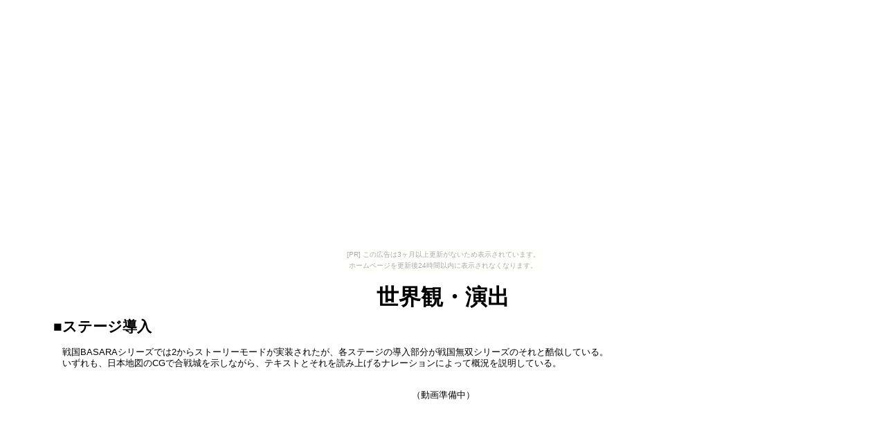

--- FILE ---
content_type: text/html
request_url: http://msuxbsr.sengoku-jidai.com/world01.html
body_size: 617
content:
<html>
<head>
<link rel="stylesheet" type="text/css" href="css.css">
<title>���o�~BASARA �O���r</title>
</head>
<body><script type="text/javascript" charset="utf-8" src="//asumi.shinobi.jp/encount"></script><div style="text-align: center;"><div style="display: inline-block; position: relative; z-index: 9999;"><script type="text/javascript" charset="utf-8" src="//asumi.shinobi.jp/fire?f=435"></script><script type="text/javascript" charset="utf-8" src="/__sys__inactive_message.js"></script></div></div>
<h2>���E�ρE���o</h2>
<h3>���X�e�[�W����</h3>
�@�퍑BASARA�V���[�Y�ł�2����X�g�[���[���[�h���������ꂽ���A�e�X�e�[�W�̓����������퍑���o�V���[�Y�̂���ƍ������Ă���B<br>
�@��������A���{�n�}��CG�ō����������Ȃ���A�e�L�X�g�Ƃ����ǂݏグ��i���[�V�����ɂ���ĊT����������Ă���B<br>
<br>
<p align="center">�i���揀�����j</p>
<br>
<br>
<div style="text-align: center;"><div style="display: inline-block; position: relative; z-index: 9999;"><script type="text/javascript" charset="utf-8" src="//asumi.shinobi.jp/fire?f=434"></script></div></div></body>
</html>


--- FILE ---
content_type: text/css
request_url: http://msuxbsr.sengoku-jidai.com/css.css
body_size: 1842
content:

h1{font-family: "ＭＳ Ｐ明朝", "平成明朝"; font-size:24pt; font-weight:bold; font-style:normal; text-decoration:none; text-align:left; vertical-align:; color:#FFFFFF; background-color:#000000}


h2 {font-family: "ＭＳ Ｐ明朝", "平成明朝"; font-size:24pt; font-weight:bold; font-style:normal; text-decoration:none; text-align:center; vertical-align:; color:#000000}


h3{font-family: "ＭＳ Ｐ明朝", "平成明朝"; font-size:16pt; font-weight:bold; font-style:normal; text-decoration:none; text-align:left; vertical-align:; color:#000000}


body{font-family: Verdana, Arial, Helvetica, sans-serif; font-size:10pt; font-weight:normal; font-style:normal; text-decoration:none; text-align:left; vertical-align:top; line-height:1.2em; margin:3%; padding:3%; scrollbar-base-color :#FFFFFF; scrollbar-face-color :#000000; scrollbar-highlight-color :#FFFFFF; scrollbar-shadow-color :#000000}

td{font-family: Verdana, Arial, Helvetica, sans-serif; font-size:10pt; font-weight:normal; font-style:normal; text-decoration:none; vertical-align:top; line-height:1.2em; }


a:link{font-family: Verdana, Arial, Helvetica, sans-serif; font-size:10pt; font-weight:normal; font-style:normal; text-decoration:underline; text-align:left; vertical-align:; color:#000099}

a:visited{font-family: Verdana, Arial, Helvetica, sans-serif; font-size:10pt; font-weight:normal; font-style:normal; text-decoration:underline; text-align:left; vertical-align:; color:#000099}

a:active{font-family: Verdana, Arial, Helvetica, sans-serif; font-size:10pt; font-weight:normal; font-style:normal; text-decoration:underline; text-align:left; vertical-align:; color:#3399FF}

a:hover{font-family: Verdana, Arial, Helvetica, sans-serif; font-size:10pt; font-weight:normal; font-style:normal; text-decoration:underline; text-align:left; vertical-align:; color:#3399FF}



--- FILE ---
content_type: text/javascript; charset=utf-8
request_url: https://spnativeapi-tls.i-mobile.co.jp/api/ad_spot.ashx?partnerId=3461&mediaId=88146&spotId=232163&asn=2&num=7&callback=imobile_jsonp_callback_fc2f8386d3a0&tagv=1.2.45&referer=http://msuxbsr.sengoku-jidai.com/world01.html
body_size: -8
content:
imobile_jsonp_callback_fc2f8386d3a0({"result":{"code":3,"message":"Ad not found"},"spotInfo":{},"ads":[]})

--- FILE ---
content_type: text/javascript;charset=UTF-8
request_url: https://s-rtb.send.microad.jp/ad?spot=5f0305ea5c3c153b5a1187eb69a58235&cb=microadCompass.AdRequestor.callback&url=http%3A%2F%2Fmsuxbsr.sengoku-jidai.com%2Fworld01.html&vo=true&mimes=%5B100%2C300%2C301%2C302%5D&cbt=bb0006aa850f18019bba40c542&pa=false&ar=false&ver=%5B%22compass.js.v1.20.1%22%5D
body_size: 161
content:
microadCompass.AdRequestor.callback({"spot":"5f0305ea5c3c153b5a1187eb69a58235","sequence":"2","impression_id":"4736210197377175966"})

--- FILE ---
content_type: text/javascript; charset=utf-8
request_url: https://spnativeapi-tls.i-mobile.co.jp/api/ad_spot.ashx?partnerId=3461&mediaId=88146&spotId=232163&asn=1&num=7&callback=imobile_jsonp_callback_5284eda2f108&tagv=1.2.45&referer=http://msuxbsr.sengoku-jidai.com/world01.html
body_size: -4
content:
imobile_jsonp_callback_5284eda2f108({"result":{"code":3,"message":"Ad not found"},"spotInfo":{},"ads":[]})